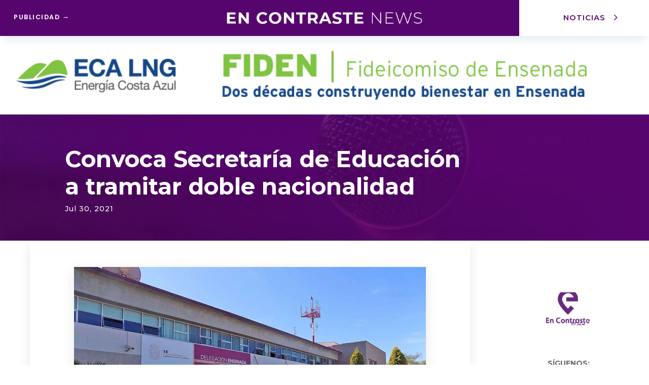

--- FILE ---
content_type: text/css
request_url: https://encontrastenews.com/wp-content/themes/LINE%20BRANDING/style.css?ver=4.27.4
body_size: 5
content:
/*
 Theme Name:     LINE BRANDING
 Theme URI:      https://www.linebranding.com/paginas-web-para-pymes/
 Description:    Tema hijo de LINE BRANDING 
 Author:         LINE BRANDING
 Author URI:     https://www.linebranding.com/paginas-web-para-pymes/
 Template:       Divi
 Version:        2.0
*/
 
 
/* =Theme customization starts here
------------------------------------------------------- */
